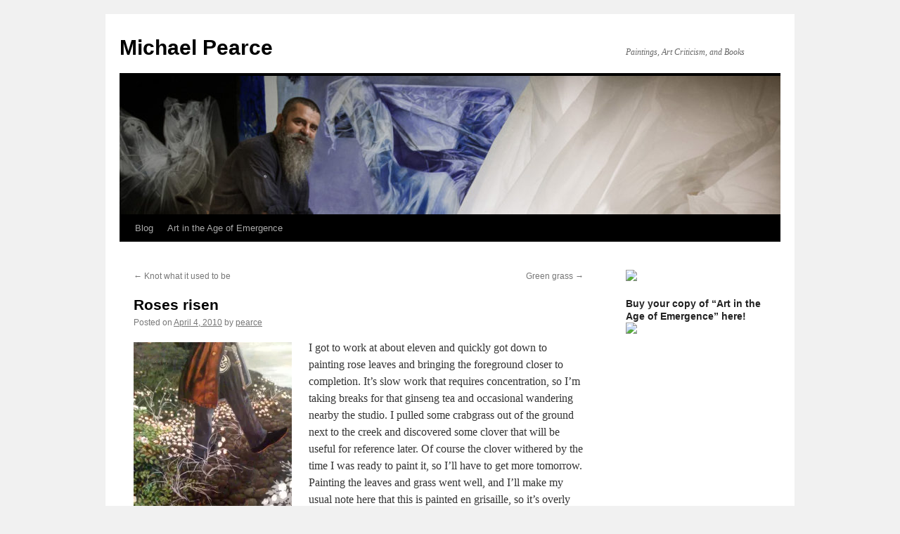

--- FILE ---
content_type: text/html; charset=UTF-8
request_url: https://gildedraven.com/roses-risen/
body_size: 12043
content:
<!DOCTYPE html>
<html lang="en-US">
<head>
<meta charset="UTF-8" />
<title>
Roses risen &#8226; Michael PearceMichael Pearce	</title>
<link rel="profile" href="https://gmpg.org/xfn/11" />
<link rel="stylesheet" type="text/css" media="all" href="https://gildedraven.com/wp-content/themes/twentyten/style.css?ver=20190507" />
<link rel="pingback" href="https://gildedraven.com/xmlrpc.php">
<meta name='robots' content='index, follow, max-image-preview:large, max-snippet:-1, max-video-preview:-1' />

	<!-- This site is optimized with the Yoast SEO plugin v26.7 - https://yoast.com/wordpress/plugins/seo/ -->
	<link rel="canonical" href="https://gildedraven.com/roses-risen/" />
	<meta property="og:locale" content="en_US" />
	<meta property="og:type" content="article" />
	<meta property="og:title" content="Roses risen &#8226; Michael Pearce" />
	<meta property="og:description" content="I got to work at about eleven and quickly got down to painting rose leaves and bringing the foreground closer to completion. It&#8217;s slow work that requires concentration, so I&#8217;m taking breaks for that ginseng tea and occasional wandering nearby &hellip; Continue reading &rarr;" />
	<meta property="og:url" content="https://gildedraven.com/roses-risen/" />
	<meta property="og:site_name" content="Michael Pearce" />
	<meta property="article:publisher" content="https://www.facebook.com/michael.pearce.9674/" />
	<meta property="article:author" content="https://www.facebook.com/michael.pearce.9674" />
	<meta property="article:published_time" content="2010-04-05T04:18:49+00:00" />
	<meta property="og:image" content="https://gildedraven.com/wp-content/uploads/2010/04/grassbesidepath-225x300.jpg" />
	<meta name="author" content="pearce" />
	<meta name="twitter:card" content="summary_large_image" />
	<meta name="twitter:creator" content="@gildedraven" />
	<meta name="twitter:site" content="@gildedraven" />
	<meta name="twitter:label1" content="Written by" />
	<meta name="twitter:data1" content="pearce" />
	<meta name="twitter:label2" content="Est. reading time" />
	<meta name="twitter:data2" content="1 minute" />
	<script type="application/ld+json" class="yoast-schema-graph">{"@context":"https://schema.org","@graph":[{"@type":"Article","@id":"https://gildedraven.com/roses-risen/#article","isPartOf":{"@id":"https://gildedraven.com/roses-risen/"},"author":{"name":"pearce","@id":"https://gildedraven.com/#/schema/person/8a47bc545bd23bb086e48357b8387677"},"headline":"Roses risen","datePublished":"2010-04-05T04:18:49+00:00","mainEntityOfPage":{"@id":"https://gildedraven.com/roses-risen/"},"wordCount":248,"commentCount":1,"publisher":{"@id":"https://gildedraven.com/#organization"},"image":{"@id":"https://gildedraven.com/roses-risen/#primaryimage"},"thumbnailUrl":"https://gildedraven.com/wp-content/uploads/2010/04/grassbesidepath-225x300.jpg","articleSection":["Making work","Tarot-related paintings","The Traveler"],"inLanguage":"en-US","potentialAction":[{"@type":"CommentAction","name":"Comment","target":["https://gildedraven.com/roses-risen/#respond"]}]},{"@type":"WebPage","@id":"https://gildedraven.com/roses-risen/","url":"https://gildedraven.com/roses-risen/","name":"Roses risen &#8226; Michael Pearce","isPartOf":{"@id":"https://gildedraven.com/#website"},"primaryImageOfPage":{"@id":"https://gildedraven.com/roses-risen/#primaryimage"},"image":{"@id":"https://gildedraven.com/roses-risen/#primaryimage"},"thumbnailUrl":"https://gildedraven.com/wp-content/uploads/2010/04/grassbesidepath-225x300.jpg","datePublished":"2010-04-05T04:18:49+00:00","breadcrumb":{"@id":"https://gildedraven.com/roses-risen/#breadcrumb"},"inLanguage":"en-US","potentialAction":[{"@type":"ReadAction","target":["https://gildedraven.com/roses-risen/"]}]},{"@type":"ImageObject","inLanguage":"en-US","@id":"https://gildedraven.com/roses-risen/#primaryimage","url":"https://i0.wp.com/gildedraven.com/wp-content/uploads/2010/04/grassbesidepath.jpg?fit=600%2C800&ssl=1","contentUrl":"https://i0.wp.com/gildedraven.com/wp-content/uploads/2010/04/grassbesidepath.jpg?fit=600%2C800&ssl=1","width":"600","height":"800"},{"@type":"BreadcrumbList","@id":"https://gildedraven.com/roses-risen/#breadcrumb","itemListElement":[{"@type":"ListItem","position":1,"name":"Home","item":"https://gildedraven.com/"},{"@type":"ListItem","position":2,"name":"Roses risen"}]},{"@type":"WebSite","@id":"https://gildedraven.com/#website","url":"https://gildedraven.com/","name":"Michael Pearce","description":"Paintings, Art Criticism, and Books","publisher":{"@id":"https://gildedraven.com/#organization"},"potentialAction":[{"@type":"SearchAction","target":{"@type":"EntryPoint","urlTemplate":"https://gildedraven.com/?s={search_term_string}"},"query-input":{"@type":"PropertyValueSpecification","valueRequired":true,"valueName":"search_term_string"}}],"inLanguage":"en-US"},{"@type":"Organization","@id":"https://gildedraven.com/#organization","name":"Michael J. Pearce","url":"https://gildedraven.com/","logo":{"@type":"ImageObject","inLanguage":"en-US","@id":"https://gildedraven.com/#/schema/logo/image/","url":"https://gildedraven.com/wp-content/uploads/2015/09/Grail-Watchers-Self-Portrait-While-Dreaming.jpg","contentUrl":"https://gildedraven.com/wp-content/uploads/2015/09/Grail-Watchers-Self-Portrait-While-Dreaming.jpg","width":608,"height":800,"caption":"Michael J. Pearce"},"image":{"@id":"https://gildedraven.com/#/schema/logo/image/"},"sameAs":["https://www.facebook.com/michael.pearce.9674/","https://x.com/gildedraven","https://www.linkedin.com/in/mrpearce/","https://www.youtube.com/watch?v=FrHZAU_CrkM","https://en.wikipedia.org/wiki/Michael_Pearce_(artist)"]},{"@type":"Person","@id":"https://gildedraven.com/#/schema/person/8a47bc545bd23bb086e48357b8387677","name":"pearce","image":{"@type":"ImageObject","inLanguage":"en-US","@id":"https://gildedraven.com/#/schema/person/image/","url":"https://secure.gravatar.com/avatar/798350bfdd4e3a2bcb52cad9d46c904bd32f12bc9cc36a51054842fc5d639767?s=96&d=blank&r=pg","contentUrl":"https://secure.gravatar.com/avatar/798350bfdd4e3a2bcb52cad9d46c904bd32f12bc9cc36a51054842fc5d639767?s=96&d=blank&r=pg","caption":"pearce"},"description":"Michael Pearce is an artist, writer, and professor of art. He is the author of \"Art in the Age of Emergence.\"","sameAs":["https://gildedraven.com","https://www.facebook.com/michael.pearce.9674","https://x.com/gildedraven"]}]}</script>
	<!-- / Yoast SEO plugin. -->


<link rel='preconnect' href='//i0.wp.com' />
<link rel="alternate" type="application/rss+xml" title="Michael Pearce &raquo; Feed" href="https://gildedraven.com/feed/" />
<link rel="alternate" type="application/rss+xml" title="Michael Pearce &raquo; Comments Feed" href="https://gildedraven.com/comments/feed/" />
<link rel="alternate" type="application/rss+xml" title="Michael Pearce &raquo; Roses risen Comments Feed" href="https://gildedraven.com/roses-risen/feed/" />
<link rel="alternate" title="oEmbed (JSON)" type="application/json+oembed" href="https://gildedraven.com/wp-json/oembed/1.0/embed?url=https%3A%2F%2Fgildedraven.com%2Froses-risen%2F" />
<link rel="alternate" title="oEmbed (XML)" type="text/xml+oembed" href="https://gildedraven.com/wp-json/oembed/1.0/embed?url=https%3A%2F%2Fgildedraven.com%2Froses-risen%2F&#038;format=xml" />
<style id='wp-img-auto-sizes-contain-inline-css' type='text/css'>
img:is([sizes=auto i],[sizes^="auto," i]){contain-intrinsic-size:3000px 1500px}
/*# sourceURL=wp-img-auto-sizes-contain-inline-css */
</style>
<style id='wp-emoji-styles-inline-css' type='text/css'>

	img.wp-smiley, img.emoji {
		display: inline !important;
		border: none !important;
		box-shadow: none !important;
		height: 1em !important;
		width: 1em !important;
		margin: 0 0.07em !important;
		vertical-align: -0.1em !important;
		background: none !important;
		padding: 0 !important;
	}
/*# sourceURL=wp-emoji-styles-inline-css */
</style>
<style id='wp-block-library-inline-css' type='text/css'>
:root{--wp-block-synced-color:#7a00df;--wp-block-synced-color--rgb:122,0,223;--wp-bound-block-color:var(--wp-block-synced-color);--wp-editor-canvas-background:#ddd;--wp-admin-theme-color:#007cba;--wp-admin-theme-color--rgb:0,124,186;--wp-admin-theme-color-darker-10:#006ba1;--wp-admin-theme-color-darker-10--rgb:0,107,160.5;--wp-admin-theme-color-darker-20:#005a87;--wp-admin-theme-color-darker-20--rgb:0,90,135;--wp-admin-border-width-focus:2px}@media (min-resolution:192dpi){:root{--wp-admin-border-width-focus:1.5px}}.wp-element-button{cursor:pointer}:root .has-very-light-gray-background-color{background-color:#eee}:root .has-very-dark-gray-background-color{background-color:#313131}:root .has-very-light-gray-color{color:#eee}:root .has-very-dark-gray-color{color:#313131}:root .has-vivid-green-cyan-to-vivid-cyan-blue-gradient-background{background:linear-gradient(135deg,#00d084,#0693e3)}:root .has-purple-crush-gradient-background{background:linear-gradient(135deg,#34e2e4,#4721fb 50%,#ab1dfe)}:root .has-hazy-dawn-gradient-background{background:linear-gradient(135deg,#faaca8,#dad0ec)}:root .has-subdued-olive-gradient-background{background:linear-gradient(135deg,#fafae1,#67a671)}:root .has-atomic-cream-gradient-background{background:linear-gradient(135deg,#fdd79a,#004a59)}:root .has-nightshade-gradient-background{background:linear-gradient(135deg,#330968,#31cdcf)}:root .has-midnight-gradient-background{background:linear-gradient(135deg,#020381,#2874fc)}:root{--wp--preset--font-size--normal:16px;--wp--preset--font-size--huge:42px}.has-regular-font-size{font-size:1em}.has-larger-font-size{font-size:2.625em}.has-normal-font-size{font-size:var(--wp--preset--font-size--normal)}.has-huge-font-size{font-size:var(--wp--preset--font-size--huge)}.has-text-align-center{text-align:center}.has-text-align-left{text-align:left}.has-text-align-right{text-align:right}.has-fit-text{white-space:nowrap!important}#end-resizable-editor-section{display:none}.aligncenter{clear:both}.items-justified-left{justify-content:flex-start}.items-justified-center{justify-content:center}.items-justified-right{justify-content:flex-end}.items-justified-space-between{justify-content:space-between}.screen-reader-text{border:0;clip-path:inset(50%);height:1px;margin:-1px;overflow:hidden;padding:0;position:absolute;width:1px;word-wrap:normal!important}.screen-reader-text:focus{background-color:#ddd;clip-path:none;color:#444;display:block;font-size:1em;height:auto;left:5px;line-height:normal;padding:15px 23px 14px;text-decoration:none;top:5px;width:auto;z-index:100000}html :where(.has-border-color){border-style:solid}html :where([style*=border-top-color]){border-top-style:solid}html :where([style*=border-right-color]){border-right-style:solid}html :where([style*=border-bottom-color]){border-bottom-style:solid}html :where([style*=border-left-color]){border-left-style:solid}html :where([style*=border-width]){border-style:solid}html :where([style*=border-top-width]){border-top-style:solid}html :where([style*=border-right-width]){border-right-style:solid}html :where([style*=border-bottom-width]){border-bottom-style:solid}html :where([style*=border-left-width]){border-left-style:solid}html :where(img[class*=wp-image-]){height:auto;max-width:100%}:where(figure){margin:0 0 1em}html :where(.is-position-sticky){--wp-admin--admin-bar--position-offset:var(--wp-admin--admin-bar--height,0px)}@media screen and (max-width:600px){html :where(.is-position-sticky){--wp-admin--admin-bar--position-offset:0px}}

/*# sourceURL=wp-block-library-inline-css */
</style><style id='global-styles-inline-css' type='text/css'>
:root{--wp--preset--aspect-ratio--square: 1;--wp--preset--aspect-ratio--4-3: 4/3;--wp--preset--aspect-ratio--3-4: 3/4;--wp--preset--aspect-ratio--3-2: 3/2;--wp--preset--aspect-ratio--2-3: 2/3;--wp--preset--aspect-ratio--16-9: 16/9;--wp--preset--aspect-ratio--9-16: 9/16;--wp--preset--color--black: #000;--wp--preset--color--cyan-bluish-gray: #abb8c3;--wp--preset--color--white: #fff;--wp--preset--color--pale-pink: #f78da7;--wp--preset--color--vivid-red: #cf2e2e;--wp--preset--color--luminous-vivid-orange: #ff6900;--wp--preset--color--luminous-vivid-amber: #fcb900;--wp--preset--color--light-green-cyan: #7bdcb5;--wp--preset--color--vivid-green-cyan: #00d084;--wp--preset--color--pale-cyan-blue: #8ed1fc;--wp--preset--color--vivid-cyan-blue: #0693e3;--wp--preset--color--vivid-purple: #9b51e0;--wp--preset--color--blue: #0066cc;--wp--preset--color--medium-gray: #666;--wp--preset--color--light-gray: #f1f1f1;--wp--preset--gradient--vivid-cyan-blue-to-vivid-purple: linear-gradient(135deg,rgb(6,147,227) 0%,rgb(155,81,224) 100%);--wp--preset--gradient--light-green-cyan-to-vivid-green-cyan: linear-gradient(135deg,rgb(122,220,180) 0%,rgb(0,208,130) 100%);--wp--preset--gradient--luminous-vivid-amber-to-luminous-vivid-orange: linear-gradient(135deg,rgb(252,185,0) 0%,rgb(255,105,0) 100%);--wp--preset--gradient--luminous-vivid-orange-to-vivid-red: linear-gradient(135deg,rgb(255,105,0) 0%,rgb(207,46,46) 100%);--wp--preset--gradient--very-light-gray-to-cyan-bluish-gray: linear-gradient(135deg,rgb(238,238,238) 0%,rgb(169,184,195) 100%);--wp--preset--gradient--cool-to-warm-spectrum: linear-gradient(135deg,rgb(74,234,220) 0%,rgb(151,120,209) 20%,rgb(207,42,186) 40%,rgb(238,44,130) 60%,rgb(251,105,98) 80%,rgb(254,248,76) 100%);--wp--preset--gradient--blush-light-purple: linear-gradient(135deg,rgb(255,206,236) 0%,rgb(152,150,240) 100%);--wp--preset--gradient--blush-bordeaux: linear-gradient(135deg,rgb(254,205,165) 0%,rgb(254,45,45) 50%,rgb(107,0,62) 100%);--wp--preset--gradient--luminous-dusk: linear-gradient(135deg,rgb(255,203,112) 0%,rgb(199,81,192) 50%,rgb(65,88,208) 100%);--wp--preset--gradient--pale-ocean: linear-gradient(135deg,rgb(255,245,203) 0%,rgb(182,227,212) 50%,rgb(51,167,181) 100%);--wp--preset--gradient--electric-grass: linear-gradient(135deg,rgb(202,248,128) 0%,rgb(113,206,126) 100%);--wp--preset--gradient--midnight: linear-gradient(135deg,rgb(2,3,129) 0%,rgb(40,116,252) 100%);--wp--preset--font-size--small: 13px;--wp--preset--font-size--medium: 20px;--wp--preset--font-size--large: 36px;--wp--preset--font-size--x-large: 42px;--wp--preset--spacing--20: 0.44rem;--wp--preset--spacing--30: 0.67rem;--wp--preset--spacing--40: 1rem;--wp--preset--spacing--50: 1.5rem;--wp--preset--spacing--60: 2.25rem;--wp--preset--spacing--70: 3.38rem;--wp--preset--spacing--80: 5.06rem;--wp--preset--shadow--natural: 6px 6px 9px rgba(0, 0, 0, 0.2);--wp--preset--shadow--deep: 12px 12px 50px rgba(0, 0, 0, 0.4);--wp--preset--shadow--sharp: 6px 6px 0px rgba(0, 0, 0, 0.2);--wp--preset--shadow--outlined: 6px 6px 0px -3px rgb(255, 255, 255), 6px 6px rgb(0, 0, 0);--wp--preset--shadow--crisp: 6px 6px 0px rgb(0, 0, 0);}:where(.is-layout-flex){gap: 0.5em;}:where(.is-layout-grid){gap: 0.5em;}body .is-layout-flex{display: flex;}.is-layout-flex{flex-wrap: wrap;align-items: center;}.is-layout-flex > :is(*, div){margin: 0;}body .is-layout-grid{display: grid;}.is-layout-grid > :is(*, div){margin: 0;}:where(.wp-block-columns.is-layout-flex){gap: 2em;}:where(.wp-block-columns.is-layout-grid){gap: 2em;}:where(.wp-block-post-template.is-layout-flex){gap: 1.25em;}:where(.wp-block-post-template.is-layout-grid){gap: 1.25em;}.has-black-color{color: var(--wp--preset--color--black) !important;}.has-cyan-bluish-gray-color{color: var(--wp--preset--color--cyan-bluish-gray) !important;}.has-white-color{color: var(--wp--preset--color--white) !important;}.has-pale-pink-color{color: var(--wp--preset--color--pale-pink) !important;}.has-vivid-red-color{color: var(--wp--preset--color--vivid-red) !important;}.has-luminous-vivid-orange-color{color: var(--wp--preset--color--luminous-vivid-orange) !important;}.has-luminous-vivid-amber-color{color: var(--wp--preset--color--luminous-vivid-amber) !important;}.has-light-green-cyan-color{color: var(--wp--preset--color--light-green-cyan) !important;}.has-vivid-green-cyan-color{color: var(--wp--preset--color--vivid-green-cyan) !important;}.has-pale-cyan-blue-color{color: var(--wp--preset--color--pale-cyan-blue) !important;}.has-vivid-cyan-blue-color{color: var(--wp--preset--color--vivid-cyan-blue) !important;}.has-vivid-purple-color{color: var(--wp--preset--color--vivid-purple) !important;}.has-black-background-color{background-color: var(--wp--preset--color--black) !important;}.has-cyan-bluish-gray-background-color{background-color: var(--wp--preset--color--cyan-bluish-gray) !important;}.has-white-background-color{background-color: var(--wp--preset--color--white) !important;}.has-pale-pink-background-color{background-color: var(--wp--preset--color--pale-pink) !important;}.has-vivid-red-background-color{background-color: var(--wp--preset--color--vivid-red) !important;}.has-luminous-vivid-orange-background-color{background-color: var(--wp--preset--color--luminous-vivid-orange) !important;}.has-luminous-vivid-amber-background-color{background-color: var(--wp--preset--color--luminous-vivid-amber) !important;}.has-light-green-cyan-background-color{background-color: var(--wp--preset--color--light-green-cyan) !important;}.has-vivid-green-cyan-background-color{background-color: var(--wp--preset--color--vivid-green-cyan) !important;}.has-pale-cyan-blue-background-color{background-color: var(--wp--preset--color--pale-cyan-blue) !important;}.has-vivid-cyan-blue-background-color{background-color: var(--wp--preset--color--vivid-cyan-blue) !important;}.has-vivid-purple-background-color{background-color: var(--wp--preset--color--vivid-purple) !important;}.has-black-border-color{border-color: var(--wp--preset--color--black) !important;}.has-cyan-bluish-gray-border-color{border-color: var(--wp--preset--color--cyan-bluish-gray) !important;}.has-white-border-color{border-color: var(--wp--preset--color--white) !important;}.has-pale-pink-border-color{border-color: var(--wp--preset--color--pale-pink) !important;}.has-vivid-red-border-color{border-color: var(--wp--preset--color--vivid-red) !important;}.has-luminous-vivid-orange-border-color{border-color: var(--wp--preset--color--luminous-vivid-orange) !important;}.has-luminous-vivid-amber-border-color{border-color: var(--wp--preset--color--luminous-vivid-amber) !important;}.has-light-green-cyan-border-color{border-color: var(--wp--preset--color--light-green-cyan) !important;}.has-vivid-green-cyan-border-color{border-color: var(--wp--preset--color--vivid-green-cyan) !important;}.has-pale-cyan-blue-border-color{border-color: var(--wp--preset--color--pale-cyan-blue) !important;}.has-vivid-cyan-blue-border-color{border-color: var(--wp--preset--color--vivid-cyan-blue) !important;}.has-vivid-purple-border-color{border-color: var(--wp--preset--color--vivid-purple) !important;}.has-vivid-cyan-blue-to-vivid-purple-gradient-background{background: var(--wp--preset--gradient--vivid-cyan-blue-to-vivid-purple) !important;}.has-light-green-cyan-to-vivid-green-cyan-gradient-background{background: var(--wp--preset--gradient--light-green-cyan-to-vivid-green-cyan) !important;}.has-luminous-vivid-amber-to-luminous-vivid-orange-gradient-background{background: var(--wp--preset--gradient--luminous-vivid-amber-to-luminous-vivid-orange) !important;}.has-luminous-vivid-orange-to-vivid-red-gradient-background{background: var(--wp--preset--gradient--luminous-vivid-orange-to-vivid-red) !important;}.has-very-light-gray-to-cyan-bluish-gray-gradient-background{background: var(--wp--preset--gradient--very-light-gray-to-cyan-bluish-gray) !important;}.has-cool-to-warm-spectrum-gradient-background{background: var(--wp--preset--gradient--cool-to-warm-spectrum) !important;}.has-blush-light-purple-gradient-background{background: var(--wp--preset--gradient--blush-light-purple) !important;}.has-blush-bordeaux-gradient-background{background: var(--wp--preset--gradient--blush-bordeaux) !important;}.has-luminous-dusk-gradient-background{background: var(--wp--preset--gradient--luminous-dusk) !important;}.has-pale-ocean-gradient-background{background: var(--wp--preset--gradient--pale-ocean) !important;}.has-electric-grass-gradient-background{background: var(--wp--preset--gradient--electric-grass) !important;}.has-midnight-gradient-background{background: var(--wp--preset--gradient--midnight) !important;}.has-small-font-size{font-size: var(--wp--preset--font-size--small) !important;}.has-medium-font-size{font-size: var(--wp--preset--font-size--medium) !important;}.has-large-font-size{font-size: var(--wp--preset--font-size--large) !important;}.has-x-large-font-size{font-size: var(--wp--preset--font-size--x-large) !important;}
/*# sourceURL=global-styles-inline-css */
</style>

<style id='classic-theme-styles-inline-css' type='text/css'>
/*! This file is auto-generated */
.wp-block-button__link{color:#fff;background-color:#32373c;border-radius:9999px;box-shadow:none;text-decoration:none;padding:calc(.667em + 2px) calc(1.333em + 2px);font-size:1.125em}.wp-block-file__button{background:#32373c;color:#fff;text-decoration:none}
/*# sourceURL=/wp-includes/css/classic-themes.min.css */
</style>
<link rel='stylesheet' id='foobox-free-min-css' href='https://gildedraven.com/wp-content/plugins/foobox-image-lightbox/free/css/foobox.free.min.css?ver=2.7.35' type='text/css' media='all' />
<link rel='stylesheet' id='cforms2-css' href='https://gildedraven.com/wp-content/plugins/cforms2/styling/cforms2012.css?ver=15.1.2' type='text/css' media='all' />
<link rel='stylesheet' id='twentyten-block-style-css' href='https://gildedraven.com/wp-content/themes/twentyten/blocks.css?ver=20181218' type='text/css' media='all' />
<script type="text/javascript" src="https://gildedraven.com/wp-includes/js/jquery/jquery.min.js?ver=3.7.1" id="jquery-core-js"></script>
<script type="text/javascript" src="https://gildedraven.com/wp-includes/js/jquery/jquery-migrate.min.js?ver=3.4.1" id="jquery-migrate-js"></script>
<script type="text/javascript" id="cforms2-js-extra">
/* <![CDATA[ */
var cforms2_ajax = {"url":"https://gildedraven.com/wp-admin/admin-ajax.php","nonces":{"submitcform":"6c5790240a"}};
//# sourceURL=cforms2-js-extra
/* ]]> */
</script>
<script type="text/javascript" src="https://gildedraven.com/wp-content/plugins/cforms2/js/cforms.js?ver=15.1.2" id="cforms2-js"></script>
<script type="text/javascript" id="foobox-free-min-js-before">
/* <![CDATA[ */
/* Run FooBox FREE (v2.7.35) */
var FOOBOX = window.FOOBOX = {
	ready: true,
	disableOthers: false,
	o: {wordpress: { enabled: true }, countMessage:'image %index of %total', captions: { dataTitle: ["captionTitle","title"], dataDesc: ["captionDesc","description"] }, rel: '', excludes:'.fbx-link,.nofoobox,.nolightbox,a[href*="pinterest.com/pin/create/button/"]', affiliate : { enabled: false }},
	selectors: [
		".foogallery-container.foogallery-lightbox-foobox", ".foogallery-container.foogallery-lightbox-foobox-free", ".gallery", ".wp-block-gallery", ".wp-caption", ".wp-block-image", "a:has(img[class*=wp-image-])", ".foobox"
	],
	pre: function( $ ){
		// Custom JavaScript (Pre)
		
	},
	post: function( $ ){
		// Custom JavaScript (Post)
		
		// Custom Captions Code
		
	},
	custom: function( $ ){
		// Custom Extra JS
		
	}
};
//# sourceURL=foobox-free-min-js-before
/* ]]> */
</script>
<script type="text/javascript" src="https://gildedraven.com/wp-content/plugins/foobox-image-lightbox/free/js/foobox.free.min.js?ver=2.7.35" id="foobox-free-min-js"></script>
<link rel="https://api.w.org/" href="https://gildedraven.com/wp-json/" /><link rel="alternate" title="JSON" type="application/json" href="https://gildedraven.com/wp-json/wp/v2/posts/2423" /><link rel="EditURI" type="application/rsd+xml" title="RSD" href="https://gildedraven.com/xmlrpc.php?rsd" />
<meta name="generator" content="WordPress 6.9" />
<link rel='shortlink' href='https://gildedraven.com/?p=2423' />
<script type="text/javascript">
    "function"!=typeof loadGsLib&&(loadGsLib=function(){var e=document.createElement("script");
    e.type="text/javascript",e.async=!0,e.src="https://api.at.getsocial.io/get/v1/2d4009/gs_async.js";
    var t=document.getElementsByTagName("script")[0];t.parentNode.insertBefore(e,t)})();
    var GETSOCIAL_VERSION = "4.5";
</script><link rel="icon" href="https://i0.wp.com/gildedraven.com/wp-content/uploads/2015/09/cropped-Grail-Watchers-Self-Portrait-While-Dreaming.jpg?fit=32%2C32&#038;ssl=1" sizes="32x32" />
<link rel="icon" href="https://i0.wp.com/gildedraven.com/wp-content/uploads/2015/09/cropped-Grail-Watchers-Self-Portrait-While-Dreaming.jpg?fit=192%2C192&#038;ssl=1" sizes="192x192" />
<link rel="apple-touch-icon" href="https://i0.wp.com/gildedraven.com/wp-content/uploads/2015/09/cropped-Grail-Watchers-Self-Portrait-While-Dreaming.jpg?fit=180%2C180&#038;ssl=1" />
<meta name="msapplication-TileImage" content="https://i0.wp.com/gildedraven.com/wp-content/uploads/2015/09/cropped-Grail-Watchers-Self-Portrait-While-Dreaming.jpg?fit=270%2C270&#038;ssl=1" />
		<style type="text/css" id="wp-custom-css">
			img {
max-width: 100%;
height: auto;
}		</style>
		</head>

<body class="wp-singular post-template-default single single-post postid-2423 single-format-standard wp-theme-twentyten">
<div id="wrapper" class="hfeed">
	<div id="header">
		<div id="masthead">
			<div id="branding" role="banner">
								<div id="site-title">
					<span>
						<a href="https://gildedraven.com/" title="Michael Pearce" rel="home">Michael Pearce</a>
					</span>
				</div>
				<div id="site-description">Paintings, Art Criticism, and Books</div>

									<img src="https://gildedraven.com/wp-content/uploads/2008/07/cropped-PressPhoto-1-4.jpg" width="940" height="197" alt="" />
								</div><!-- #branding -->

			<div id="access" role="navigation">
								<div class="skip-link screen-reader-text"><a href="#content" title="Skip to content">Skip to content</a></div>
				<div class="menu-header"><ul id="menu-main" class="menu"><li id="menu-item-5864" class="menu-item menu-item-type-custom menu-item-object-custom menu-item-home menu-item-5864"><a href="https://gildedraven.com">Blog</a></li>
<li id="menu-item-6410" class="menu-item menu-item-type-post_type menu-item-object-page menu-item-6410"><a href="https://gildedraven.com/art-in-the-age-of-emergence/">Art in the Age of Emergence</a></li>
</ul></div>			</div><!-- #access -->
		</div><!-- #masthead -->
	</div><!-- #header -->

	<div id="main">

		<div id="container">
			<div id="content" role="main">

			

				<div id="nav-above" class="navigation">
					<div class="nav-previous"><a href="https://gildedraven.com/knot-what-it-used-to-be/" rel="prev"><span class="meta-nav">&larr;</span> Knot what it used to be</a></div>
					<div class="nav-next"><a href="https://gildedraven.com/green-grass/" rel="next">Green grass <span class="meta-nav">&rarr;</span></a></div>
				</div><!-- #nav-above -->

				<div id="post-2423" class="post-2423 post type-post status-publish format-standard hentry category-making-work category-tarot category-the-traveler">
					<h1 class="entry-title">Roses risen</h1>

					<div class="entry-meta">
						<span class="meta-prep meta-prep-author">Posted on</span> <a href="https://gildedraven.com/roses-risen/" title="9:18 pm" rel="bookmark"><span class="entry-date">April 4, 2010</span></a> <span class="meta-sep">by</span> <span class="author vcard"><a class="url fn n" href="https://gildedraven.com/author/pearce/" title="View all posts by pearce">pearce</a></span>					</div><!-- .entry-meta -->

					<div class="entry-content">
						<p><a href="https://i0.wp.com/gildedraven.com/wp-content/uploads/2010/04/grassbesidepath.jpg?ssl=1"><img data-recalc-dims="1" fetchpriority="high" decoding="async" class="alignleft size-medium wp-image-2424" title="grassbesidepath" src="https://i0.wp.com/gildedraven.com/wp-content/uploads/2010/04/grassbesidepath.jpg?resize=225%2C300&#038;ssl=1" alt="" width="225" height="300" srcset="https://i0.wp.com/gildedraven.com/wp-content/uploads/2010/04/grassbesidepath.jpg?resize=225%2C300&amp;ssl=1 225w, https://i0.wp.com/gildedraven.com/wp-content/uploads/2010/04/grassbesidepath.jpg?w=600&amp;ssl=1 600w" sizes="(max-width: 225px) 100vw, 225px" /></a>I got to work at about eleven and quickly got down to painting rose leaves and bringing the foreground closer to completion. It&#8217;s slow work that requires concentration, so I&#8217;m taking breaks for that ginseng tea and occasional wandering nearby the studio. I pulled some crabgrass out of the ground next to the creek and discovered some clover that will be useful for reference later. Of course the clover withered by the time I was ready to paint it, so I&#8217;ll have to get more tomorrow. Painting the leaves and grass went well, and I&#8217;ll make my usual note here that this is painted en grisaille, so it&#8217;s overly bright, waiting for a layer of yellow, green and iron oxide reds to complete the work. It took a long time to get this far, so I expect to spend the day tomorrow doing the same kind of work in order to complete these flowers.</p>
<p><a href="https://i0.wp.com/gildedraven.com/wp-content/uploads/2010/04/rosesonright.jpg?ssl=1"><img data-recalc-dims="1" decoding="async" class="alignleft size-medium wp-image-2425" title="rosesonright" src="https://i0.wp.com/gildedraven.com/wp-content/uploads/2010/04/rosesonright.jpg?resize=300%2C225&#038;ssl=1" alt="" width="300" height="225" srcset="https://i0.wp.com/gildedraven.com/wp-content/uploads/2010/04/rosesonright.jpg?resize=300%2C225&amp;ssl=1 300w, https://i0.wp.com/gildedraven.com/wp-content/uploads/2010/04/rosesonright.jpg?w=800&amp;ssl=1 800w" sizes="(max-width: 300px) 100vw, 300px" /></a>As a break from painting the leaves tomorrow I think I&#8217;ll find a ladybird (in America they&#8217;re ladybugs, who knows why there&#8217;s this distinction. Two nations divided by a common language&#8230;) and add a few to the left side roses, and perhaps some aphids might make it into the painting too. I want this to be a painting which people can sit in front of for a long time, discovering its secrets and delighting in them. I guess that all the work is a gift to everybody who looks at the piece.</p>
<div class="getsocial gs-inline-group" ></div>
											</div><!-- .entry-content -->

							<div id="entry-author-info">
						<div id="author-avatar">
							<img alt='' src='https://secure.gravatar.com/avatar/798350bfdd4e3a2bcb52cad9d46c904bd32f12bc9cc36a51054842fc5d639767?s=60&#038;d=blank&#038;r=pg' srcset='https://secure.gravatar.com/avatar/798350bfdd4e3a2bcb52cad9d46c904bd32f12bc9cc36a51054842fc5d639767?s=120&#038;d=blank&#038;r=pg 2x' class='avatar avatar-60 photo' height='60' width='60' decoding='async'/>							</div><!-- #author-avatar -->
							<div id="author-description">
							<h2>
							About pearce							</h2>
							Michael Pearce is an artist, writer, and professor of art. 
He is the author of "Art in the Age of Emergence."							<div id="author-link">
								<a href="https://gildedraven.com/author/pearce/" rel="author">
									View all posts by pearce <span class="meta-nav">&rarr;</span>								</a>
							</div><!-- #author-link	-->
							</div><!-- #author-description -->
						</div><!-- #entry-author-info -->
	
						<div class="entry-utility">
							This entry was posted in <a href="https://gildedraven.com/category/making-work/" rel="category tag">Making work</a>, <a href="https://gildedraven.com/category/paintings/tarot/" rel="category tag">Tarot-related paintings</a>, <a href="https://gildedraven.com/category/paintings/tarot/the-traveler/" rel="category tag">The Traveler</a>. Bookmark the <a href="https://gildedraven.com/roses-risen/" title="Permalink to Roses risen" rel="bookmark">permalink</a>.													</div><!-- .entry-utility -->
					</div><!-- #post-2423 -->

					<div id="nav-below" class="navigation">
						<div class="nav-previous"><a href="https://gildedraven.com/knot-what-it-used-to-be/" rel="prev"><span class="meta-nav">&larr;</span> Knot what it used to be</a></div>
						<div class="nav-next"><a href="https://gildedraven.com/green-grass/" rel="next">Green grass <span class="meta-nav">&rarr;</span></a></div>
					</div><!-- #nav-below -->

					
			<div id="comments">


			<h3 id="comments-title">
			1 Response to <em>Roses risen</em>			</h3>

	
			<ol class="commentlist">
						<li class="comment even thread-even depth-1" id="li-comment-5647">
		<div id="comment-5647">
			<div class="comment-author vcard">
				<img alt='' src='https://secure.gravatar.com/avatar/313df8ef7dcbb29b5618d0e85a87ca9ecfce2c8f2791396941ab0bc56ad241e1?s=40&#038;d=blank&#038;r=pg' srcset='https://secure.gravatar.com/avatar/313df8ef7dcbb29b5618d0e85a87ca9ecfce2c8f2791396941ab0bc56ad241e1?s=80&#038;d=blank&#038;r=pg 2x' class='avatar avatar-40 photo' height='40' width='40' loading='lazy' decoding='async'/>				<cite class="fn"><a href="http://www.dryadart.wordpress.com" class="url" rel="ugc external nofollow">deb</a></cite> <span class="says">says:</span>			</div><!-- .comment-author .vcard -->

				
				
			<div class="comment-meta commentmetadata"><a href="https://gildedraven.com/roses-risen/#comment-5647">
				April 8, 2010 at 11:51 am					</a>
									</div><!-- .comment-meta .commentmetadata -->

				<div class="comment-body"><p>hmm, there is much comment in this house over the illusion of shared language between us, me being brit and he american&#8230; painting is looking truly stunning!</p>
</div>

				<div class="reply">
								</div><!-- .reply -->
			</div><!-- #comment-##  -->

				</li><!-- #comment-## -->
			</ol>

	
	

	<div id="respond" class="comment-respond">
		<h3 id="reply-title" class="comment-reply-title">Leave a Reply</h3><form action="https://gildedraven.com/wp-comments-post.php" method="post" id="commentform" class="comment-form"><p class="comment-notes"><span id="email-notes">Your email address will not be published.</span> <span class="required-field-message">Required fields are marked <span class="required">*</span></span></p><p class="comment-form-comment"><label for="comment">Comment <span class="required">*</span></label> <textarea id="comment" name="comment" cols="45" rows="8" maxlength="65525" required="required"></textarea></p><p class="comment-form-author"><label for="author">Name</label> <input id="author" name="author" type="text" value="" size="30" maxlength="245" autocomplete="name" /></p>
<p class="comment-form-email"><label for="email">Email</label> <input id="email" name="email" type="text" value="" size="30" maxlength="100" aria-describedby="email-notes" autocomplete="email" /></p>
<p class="comment-form-url"><label for="url">Website</label> <input id="url" name="url" type="text" value="" size="30" maxlength="200" autocomplete="url" /></p>
<p class="form-submit"><input name="submit" type="submit" id="submit" class="submit" value="Post Comment" /> <input type='hidden' name='comment_post_ID' value='2423' id='comment_post_ID' />
<input type='hidden' name='comment_parent' id='comment_parent' value='0' />
</p><p style="display: none;"><input type="hidden" id="akismet_comment_nonce" name="akismet_comment_nonce" value="74dc7b27de" /></p><p style="display: none !important;" class="akismet-fields-container" data-prefix="ak_"><label>&#916;<textarea name="ak_hp_textarea" cols="45" rows="8" maxlength="100"></textarea></label><input type="hidden" id="ak_js_1" name="ak_js" value="61"/><script>document.getElementById( "ak_js_1" ).setAttribute( "value", ( new Date() ).getTime() );</script></p></form>	</div><!-- #respond -->
	<p class="akismet_comment_form_privacy_notice">This site uses Akismet to reduce spam. <a href="https://akismet.com/privacy/" target="_blank" rel="nofollow noopener">Learn how your comment data is processed.</a></p>
</div><!-- #comments -->

	
			</div><!-- #content -->
		</div><!-- #container -->


		<div id="primary" class="widget-area" role="complementary">
			<ul class="xoxo">

<li id="custom_html-3" class="widget_text widget-container widget_custom_html"><div class="textwidget custom-html-widget"><a href="https://www.amazon.com/Art-Age-Emergence-Michael-Pearce/dp/1443870579/ref=as_li_ss_il?dchild=1&keywords=art+in+the+age+of+emergence&qid=1601067584&sr=8-3&linkCode=li3&tag=gildedraven-20&linkId=84ebe92e6db396b4f06098268ce93716&language=en_US" target="_blank"><img border="0" src="//ws-na.amazon-adsystem.com/widgets/q?_encoding=UTF8&ASIN=1443870579&Format=_SL250_&ID=AsinImage&MarketPlace=US&ServiceVersion=20070822&WS=1&tag=gildedraven-20&language=en_US" ></a><img src="https://ir-na.amazon-adsystem.com/e/ir?t=gildedraven-20&language=en_US&l=li3&o=1&a=1443870579" width="1" height="1" border="0" alt="" style="border:none !important; margin:0px !important;" /></div></li><li id="custom_html-7" class="widget_text widget-container widget_custom_html"><h3 class="widget-title">Buy your copy of &#8220;Art in the Age of Emergence&#8221; here!</h3><div class="textwidget custom-html-widget"><a href="https://www.amazon.com/Art-Age-Emergence-Michael-Pearce/dp/144381685X/ref=as_li_ss_il?dchild=1&keywords=art+in+the+age+of+emergence&qid=1601067668&sr=8-2&linkCode=li3&tag=gildedraven-20&linkId=6b3f917071b96cf35b25f42e39faa017&language=en_US" target="_blank"><img border="0" src="//ws-na.amazon-adsystem.com/widgets/q?_encoding=UTF8&ASIN=144381685X&Format=_SL250_&ID=AsinImage&MarketPlace=US&ServiceVersion=20070822&WS=1&tag=gildedraven-20&language=en_US" ></a><img src="https://ir-na.amazon-adsystem.com/e/ir?t=gildedraven-20&language=en_US&l=li3&o=1&a=144381685X" width="1" height="1" border="0" alt="" style="border:none !important; margin:0px !important;" /></div></li>			</ul>
		</div><!-- #primary .widget-area -->


		<div id="secondary" class="widget-area" role="complementary">
			<ul class="xoxo">
				<li id="custom_html-5" class="widget_text widget-container widget_custom_html"><div class="textwidget custom-html-widget"><iframe style="width:120px;height:240px;" marginwidth="0" marginheight="0" scrolling="no" frameborder="0" src="//ws-na.amazon-adsystem.com/widgets/q?ServiceVersion=20070822&OneJS=1&Operation=GetAdHtml&MarketPlace=US&source=ac&ref=tf_til&ad_type=product_link&tracking_id=gildedraven-20&marketplace=amazon&region=US&placement=144381685X&asins=144381685X&linkId=b9f2ae6549a6b162f29dc70a535303b8&show_border=false&link_opens_in_new_window=true&price_color=333333&title_color=0066c0&bg_color=fcfcfc">
</iframe></div></li>
		<li id="recent-posts-2" class="widget-container widget_recent_entries">
		<h3 class="widget-title">Recent Posts</h3>
		<ul>
											<li>
					<a href="https://gildedraven.com/bubblebath/">Bubblebath</a>
									</li>
											<li>
					<a href="https://gildedraven.com/the-partys-over-for-the-avant-garde/">Peeling the Banana &#8211; the Elitist Guggenheim</a>
									</li>
											<li>
					<a href="https://gildedraven.com/from-montmartre-to-burning-man-to-dot-com-bohemia/">From Montmartre to Burning Man to Dot-Com Bohemia</a>
									</li>
											<li>
					<a href="https://gildedraven.com/daniel-spricks-hiraeth/">Daniel Sprick&#8217;s Hiraeth</a>
									</li>
											<li>
					<a href="https://gildedraven.com/adam-miller-and-salvatore-guerrero-when-artist-patron-go-big/">Adam Miller and Salvatore Guerrero. When Artist &#038; Patron Go Big</a>
									</li>
					</ul>

		</li>			</ul>
		</div><!-- #secondary .widget-area -->

	</div><!-- #main -->

	<div id="footer" role="contentinfo">
		<div id="colophon">



			<div id="site-info">
				<a href="https://gildedraven.com/" title="Michael Pearce" rel="home">
					Michael Pearce				</a>
							</div><!-- #site-info -->

			<div id="site-generator">
								<a href="https://wordpress.org/" class="imprint" title="Semantic Personal Publishing Platform">
					Proudly powered by WordPress.				</a>
			</div><!-- #site-generator -->

		</div><!-- #colophon -->
	</div><!-- #footer -->

</div><!-- #wrapper -->

<script type="speculationrules">
{"prefetch":[{"source":"document","where":{"and":[{"href_matches":"/*"},{"not":{"href_matches":["/wp-*.php","/wp-admin/*","/wp-content/uploads/*","/wp-content/*","/wp-content/plugins/*","/wp-content/themes/twentyten/*","/*\\?(.+)"]}},{"not":{"selector_matches":"a[rel~=\"nofollow\"]"}},{"not":{"selector_matches":".no-prefetch, .no-prefetch a"}}]},"eagerness":"conservative"}]}
</script>
<script defer type="text/javascript" src="https://gildedraven.com/wp-content/plugins/akismet/_inc/akismet-frontend.js?ver=1762977275" id="akismet-frontend-js"></script>
<script id="wp-emoji-settings" type="application/json">
{"baseUrl":"https://s.w.org/images/core/emoji/17.0.2/72x72/","ext":".png","svgUrl":"https://s.w.org/images/core/emoji/17.0.2/svg/","svgExt":".svg","source":{"concatemoji":"https://gildedraven.com/wp-includes/js/wp-emoji-release.min.js?ver=6.9"}}
</script>
<script type="module">
/* <![CDATA[ */
/*! This file is auto-generated */
const a=JSON.parse(document.getElementById("wp-emoji-settings").textContent),o=(window._wpemojiSettings=a,"wpEmojiSettingsSupports"),s=["flag","emoji"];function i(e){try{var t={supportTests:e,timestamp:(new Date).valueOf()};sessionStorage.setItem(o,JSON.stringify(t))}catch(e){}}function c(e,t,n){e.clearRect(0,0,e.canvas.width,e.canvas.height),e.fillText(t,0,0);t=new Uint32Array(e.getImageData(0,0,e.canvas.width,e.canvas.height).data);e.clearRect(0,0,e.canvas.width,e.canvas.height),e.fillText(n,0,0);const a=new Uint32Array(e.getImageData(0,0,e.canvas.width,e.canvas.height).data);return t.every((e,t)=>e===a[t])}function p(e,t){e.clearRect(0,0,e.canvas.width,e.canvas.height),e.fillText(t,0,0);var n=e.getImageData(16,16,1,1);for(let e=0;e<n.data.length;e++)if(0!==n.data[e])return!1;return!0}function u(e,t,n,a){switch(t){case"flag":return n(e,"\ud83c\udff3\ufe0f\u200d\u26a7\ufe0f","\ud83c\udff3\ufe0f\u200b\u26a7\ufe0f")?!1:!n(e,"\ud83c\udde8\ud83c\uddf6","\ud83c\udde8\u200b\ud83c\uddf6")&&!n(e,"\ud83c\udff4\udb40\udc67\udb40\udc62\udb40\udc65\udb40\udc6e\udb40\udc67\udb40\udc7f","\ud83c\udff4\u200b\udb40\udc67\u200b\udb40\udc62\u200b\udb40\udc65\u200b\udb40\udc6e\u200b\udb40\udc67\u200b\udb40\udc7f");case"emoji":return!a(e,"\ud83e\u1fac8")}return!1}function f(e,t,n,a){let r;const o=(r="undefined"!=typeof WorkerGlobalScope&&self instanceof WorkerGlobalScope?new OffscreenCanvas(300,150):document.createElement("canvas")).getContext("2d",{willReadFrequently:!0}),s=(o.textBaseline="top",o.font="600 32px Arial",{});return e.forEach(e=>{s[e]=t(o,e,n,a)}),s}function r(e){var t=document.createElement("script");t.src=e,t.defer=!0,document.head.appendChild(t)}a.supports={everything:!0,everythingExceptFlag:!0},new Promise(t=>{let n=function(){try{var e=JSON.parse(sessionStorage.getItem(o));if("object"==typeof e&&"number"==typeof e.timestamp&&(new Date).valueOf()<e.timestamp+604800&&"object"==typeof e.supportTests)return e.supportTests}catch(e){}return null}();if(!n){if("undefined"!=typeof Worker&&"undefined"!=typeof OffscreenCanvas&&"undefined"!=typeof URL&&URL.createObjectURL&&"undefined"!=typeof Blob)try{var e="postMessage("+f.toString()+"("+[JSON.stringify(s),u.toString(),c.toString(),p.toString()].join(",")+"));",a=new Blob([e],{type:"text/javascript"});const r=new Worker(URL.createObjectURL(a),{name:"wpTestEmojiSupports"});return void(r.onmessage=e=>{i(n=e.data),r.terminate(),t(n)})}catch(e){}i(n=f(s,u,c,p))}t(n)}).then(e=>{for(const n in e)a.supports[n]=e[n],a.supports.everything=a.supports.everything&&a.supports[n],"flag"!==n&&(a.supports.everythingExceptFlag=a.supports.everythingExceptFlag&&a.supports[n]);var t;a.supports.everythingExceptFlag=a.supports.everythingExceptFlag&&!a.supports.flag,a.supports.everything||((t=a.source||{}).concatemoji?r(t.concatemoji):t.wpemoji&&t.twemoji&&(r(t.twemoji),r(t.wpemoji)))});
//# sourceURL=https://gildedraven.com/wp-includes/js/wp-emoji-loader.min.js
/* ]]> */
</script>
<!--stats_footer_test--><script src="https://stats.wordpress.com/e-202604.js" type="text/javascript"></script>
<script type="text/javascript">
st_go({blog:'12987570',v:'ext',post:'2423'});
var load_cmc = function(){linktracker_init(12987570,2423,2);};
if ( typeof addLoadEvent != 'undefined' ) addLoadEvent(load_cmc);
else load_cmc();
</script>
</body>
</html>
